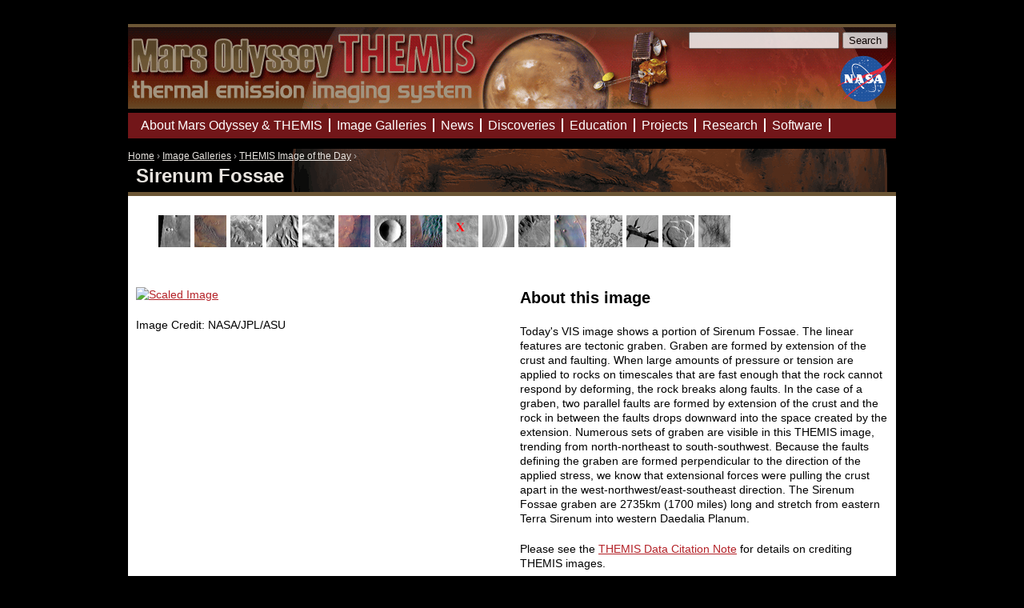

--- FILE ---
content_type: text/html; charset=utf-8
request_url: https://themis.mars.asu.edu/zoom-20240731a
body_size: 23382
content:
<!DOCTYPE html PUBLIC "-//W3C//DTD XHTML 1.0 Strict//EN" "http://www.w3.org/TR/xhtml1/DTD/xhtml1-strict.dtd">
<html xmlns="http://www.w3.org/1999/xhtml" xml:lang="en" lang="en" dir="ltr">

<head>
<meta http-equiv="Content-Type" content="text/html; charset=utf-8" />
  <title>Sirenum Fossae | Mars Odyssey Mission THEMIS</title>
  <meta http-equiv="Content-Type" content="text/html; charset=utf-8" />
<link rel="shortcut icon" href="https://themis.mars.asu.edu/files/themis_favicon.gif" type="image/x-icon" />
  <link type="text/css" rel="stylesheet" media="all" href="https://themis.mars.asu.edu/files/css/css_35d9e091817bb2be9723097d0372e546.css" />
<link type="text/css" rel="stylesheet" media="print" href="https://themis.mars.asu.edu/files/css/css_71980b01e8b8b881a156318cd9ce2638.css" />
<!--[if IE]>
<link type="text/css" rel="stylesheet" media="all" href="/sites/all/themes/zen/zen/ie.css?D" />
<![endif]-->
  <script type="text/javascript" src="https://themis.mars.asu.edu/files/js/js_38543c4173a9508ffca86047332527f8.js"></script>
<script type="text/javascript">
<!--//--><![CDATA[//><!--
jQuery.extend(Drupal.settings, {"basePath":"\/","lightbox2":{"rtl":0,"file_path":"\/(\\w\\w\/)files","default_image":"\/sites\/all\/modules\/lightbox2\/images\/brokenimage.jpg","border_size":"10","font_color":"000","box_color":"fff","top_position":"","overlay_opacity":"0.8","overlay_color":"000","disable_close_click":1,"resize_sequence":"0","resize_speed":400,"fade_in_speed":400,"slide_down_speed":600,"use_alt_layout":0,"disable_resize":1,"disable_zoom":0,"force_show_nav":0,"loop_items":0,"node_link_text":"View Image Details","node_link_target":0,"image_count":"Image !current of !total","video_count":"Video !current of !total","page_count":"Page !current of !total","lite_press_x_close":"press \u003ca href=\"#\" onclick=\"hideLightbox(); return FALSE;\"\u003e\u003ckbd\u003ex\u003c\/kbd\u003e\u003c\/a\u003e to close","download_link_text":"","enable_login":false,"enable_contact":false,"keys_close":"c x 27","keys_previous":"p 37","keys_next":"n 39","keys_zoom":"z","keys_play_pause":"32","display_image_size":"","image_node_sizes":"()","trigger_lightbox_classes":"","trigger_lightbox_group_classes":"","trigger_slideshow_classes":"","trigger_lightframe_classes":"","trigger_lightframe_group_classes":"","custom_class_handler":0,"custom_trigger_classes":"","disable_for_gallery_lists":true,"disable_for_acidfree_gallery_lists":true,"enable_acidfree_videos":true,"slideshow_interval":5000,"slideshow_automatic_start":true,"slideshow_automatic_exit":true,"show_play_pause":true,"pause_on_next_click":false,"pause_on_previous_click":true,"loop_slides":false,"iframe_width":600,"iframe_height":400,"iframe_border":1,"enable_video":0},"googleanalytics":{"trackOutbound":1,"trackMailto":1,"trackDownload":1,"trackDownloadExtensions":"7z|aac|arc|arj|asf|asx|avi|bin|csv|doc(x|m)?|dot(x|m)?|exe|flv|gif|gz|gzip|hqx|jar|jpe?g|js|mp(2|3|4|e?g)|mov(ie)?|msi|msp|pdf|phps|png|ppt(x|m)?|pot(x|m)?|pps(x|m)?|ppam|sld(x|m)?|thmx|qtm?|ra(m|r)?|sea|sit|tar|tgz|torrent|txt|wav|wma|wmv|wpd|xls(x|m|b)?|xlt(x|m)|xlam|xml|z|zip"}});
//--><!]]>
</script>
<script type="text/javascript">
<!--//--><![CDATA[//><!--
(function(i,s,o,g,r,a,m){i["GoogleAnalyticsObject"]=r;i[r]=i[r]||function(){(i[r].q=i[r].q||[]).push(arguments)},i[r].l=1*new Date();a=s.createElement(o),m=s.getElementsByTagName(o)[0];a.async=1;a.src=g;m.parentNode.insertBefore(a,m)})(window,document,"script","//www.google-analytics.com/analytics.js","ga");ga("create", "UA-6648358-9", {"cookieDomain":"auto"});ga("send", "pageview");
//--><!]]>
</script>
</head>
<body class="not-front not-logged-in node-type-iotd no-sidebars page-zoom-20240731a section-zoom-20240731a ninesixty">

  <div id="page"><div id="page-inner">

    <a name="navigation-top" id="navigation-top"></a>
          <div id="skip-to-nav"><a href="#navigation">Skip to Navigation</a></div>
    
    <div id="header"><div id="header-inner" class="clear-block">

              <div id="logo-title">

                                    <div id="site-name"><strong>
                <a href="/" title="Home" rel="home">
                Mars Odyssey Mission THEMIS                </a>
              </strong></div>
                      
                    <div id="search-box">
            <form action="/zoom-20240731a"  accept-charset="UTF-8" method="post" id="search-theme-form">
<div><div id="search" class="container-inline">
  <div class="form-item" id="edit-search-theme-form-1-wrapper">
 <label for="edit-search-theme-form-1">Search this site: </label>
 <input type="text" maxlength="128" name="search_theme_form" id="edit-search-theme-form-1" size="15" value="" title="Enter the terms you wish to search for." class="form-text" />
</div>
<input type="submit" name="op" id="edit-submit" value="Search"  class="form-submit" />
<input type="hidden" name="form_build_id" id="form-402fbf7a2abb7657d0107985ecf2fccb" value="form-402fbf7a2abb7657d0107985ecf2fccb"  />
<input type="hidden" name="form_id" id="edit-search-theme-form" value="search_theme_form"  />
</div>

</div></form>
          </div>
          
          
        </div> <!-- /#logo-title -->
      
      
    </div></div> <!-- /#header-inner, /#header -->

    <div id="main"><div id="main-inner" class="clear-block with-navbar">

      <div id="content"><div id="content-inner">

        
        
                  <div id="content-header">
            <div class="breadcrumb"><a href="/">Home</a> › <a href="/gallery">Image Galleries</a> › <a href="/image_of_the_day">THEMIS Image of the Day</a> › </div>                          <h1 class="title">Sirenum Fossae</h1>
                                                          </div> <!-- /#content-header -->
        
        <div id="content-area">
          <div class="panel-display 960-12-twocol-6-6-stacked container-12" >
  
  <div class="panel-panel panel-col-full panel-top grid-12">
    <div class="inside"><div class="panel-pane pane-views pane-iotd-topics" >
  
  
  
  <div class="pane-content">
    <div class="view view-iotd-topics view-id-iotd_topics view-display-id-default view-dom-id-2">
    
  
  
      <div class="view-content">
      <div class="item-list">
    <ul>
          <li class="views-row views-row-1 views-row-odd views-row-first">  
  <div class="views-field-field-teaserimage-fid">
                <span class="field-content"><a href="/node/6163" title="Art"><img src="https://themis.mars.asu.edu/files/imagecache/microteaser/storyimages/teaser/art_thumbnail.jpeg" alt="" title=""  class="imagecache imagecache-microteaser imagecache-default imagecache-microteaser_default" width="40" height="40" /></a></span>
  </div>
</li>
          <li class="views-row views-row-2 views-row-even">  
  <div class="views-field-field-teaserimage-fid">
                <span class="field-content"><a href="/node/5149" title="Best of THEMIS"><img src="https://themis.mars.asu.edu/files/imagecache/microteaser/storyimages/teaser/Picture 120.png" alt="" title=""  class="imagecache imagecache-microteaser imagecache-default imagecache-microteaser_default" width="40" height="40" /></a></span>
  </div>
</li>
          <li class="views-row views-row-3 views-row-odd">  
  <div class="views-field-field-teaserimage-fid">
                <span class="field-content"><a href="/node/5150" title="Canyons"><img src="https://themis.mars.asu.edu/files/imagecache/microteaser/storyimages/teaser/Picture 107.png" alt="" title=""  class="imagecache imagecache-microteaser imagecache-default imagecache-microteaser_default" width="40" height="40" /></a></span>
  </div>
</li>
          <li class="views-row views-row-4 views-row-even">  
  <div class="views-field-field-teaserimage-fid">
                <span class="field-content"><a href="/node/5151" title="Channels"><img src="https://themis.mars.asu.edu/files/imagecache/microteaser/storyimages/teaser/Picture 108.png" alt="" title=""  class="imagecache imagecache-microteaser imagecache-default imagecache-microteaser_default" width="40" height="40" /></a></span>
  </div>
</li>
          <li class="views-row views-row-5 views-row-odd">  
  <div class="views-field-field-teaserimage-fid">
                <span class="field-content"><a href="/node/5152" title="Clouds/Storms"><img src="https://themis.mars.asu.edu/files/imagecache/microteaser/storyimages/teaser/Picture 109.png" alt="" title=""  class="imagecache imagecache-microteaser imagecache-default imagecache-microteaser_default" width="40" height="40" /></a></span>
  </div>
</li>
          <li class="views-row views-row-6 views-row-even">  
  <div class="views-field-field-teaserimage-fid">
                <span class="field-content"><a href="/node/5153" title="Color"><img src="https://themis.mars.asu.edu/files/imagecache/microteaser/storyimages/teaser/Picture 110.png" alt="" title=""  class="imagecache imagecache-microteaser imagecache-default imagecache-microteaser_default" width="40" height="40" /></a></span>
  </div>
</li>
          <li class="views-row views-row-7 views-row-odd">  
  <div class="views-field-field-teaserimage-fid">
                <span class="field-content"><a href="/node/5154" title="Craters"><img src="https://themis.mars.asu.edu/files/imagecache/microteaser/storyimages/teaser/Picture 111.png" alt="" title=""  class="imagecache imagecache-microteaser imagecache-default imagecache-microteaser_default" width="40" height="40" /></a></span>
  </div>
</li>
          <li class="views-row views-row-8 views-row-even">  
  <div class="views-field-field-teaserimage-fid">
                <span class="field-content"><a href="/node/5155" title="Dunes"><img src="https://themis.mars.asu.edu/files/imagecache/microteaser/storyimages/teaser/Picture 112.png" alt="" title=""  class="imagecache imagecache-microteaser imagecache-default imagecache-microteaser_default" width="40" height="40" /></a></span>
  </div>
</li>
          <li class="views-row views-row-9 views-row-odd">  
  <div class="views-field-field-teaserimage-fid">
                <span class="field-content"><a href="/node/5157" title="Landing Sites"><img src="https://themis.mars.asu.edu/files/imagecache/microteaser/storyimages/teaser/Picture 114.png" alt="" title=""  class="imagecache imagecache-microteaser imagecache-default imagecache-microteaser_default" width="40" height="40" /></a></span>
  </div>
</li>
          <li class="views-row views-row-10 views-row-even">  
  <div class="views-field-field-teaserimage-fid">
                <span class="field-content"><a href="/node/6162" title="Layers"><img src="https://themis.mars.asu.edu/files/imagecache/microteaser/storyimages/teaser/layers_thumbnail_0.jpeg" alt="" title=""  class="imagecache imagecache-microteaser imagecache-default imagecache-microteaser_default" width="40" height="40" /></a></span>
  </div>
</li>
          <li class="views-row views-row-11 views-row-odd">  
  <div class="views-field-field-teaserimage-fid">
                <span class="field-content"><a href="/node/5158" title="Mass Wasting"><img src="https://themis.mars.asu.edu/files/imagecache/microteaser/storyimages/teaser/Picture 115.png" alt="" title=""  class="imagecache imagecache-microteaser imagecache-default imagecache-microteaser_default" width="40" height="40" /></a></span>
  </div>
</li>
          <li class="views-row views-row-12 views-row-even">  
  <div class="views-field-field-teaserimage-fid">
                <span class="field-content"><a href="/node/5159" title="Mountains/Chaos"><img src="https://themis.mars.asu.edu/files/imagecache/microteaser/storyimages/teaser/Picture 116.png" alt="" title=""  class="imagecache imagecache-microteaser imagecache-default imagecache-microteaser_default" width="40" height="40" /></a></span>
  </div>
</li>
          <li class="views-row views-row-13 views-row-odd">  
  <div class="views-field-field-teaserimage-fid">
                <span class="field-content"><a href="/node/5160" title="Polar Caps/Ice"><img src="https://themis.mars.asu.edu/files/imagecache/microteaser/storyimages/teaser/Picture 117.png" alt="" title=""  class="imagecache imagecache-microteaser imagecache-default imagecache-microteaser_default" width="40" height="40" /></a></span>
  </div>
</li>
          <li class="views-row views-row-14 views-row-even">  
  <div class="views-field-field-teaserimage-fid">
                <span class="field-content"><a href="/node/5156" title="Tectonics"><img src="https://themis.mars.asu.edu/files/imagecache/microteaser/storyimages/teaser/Picture 113.png" alt="" title=""  class="imagecache imagecache-microteaser imagecache-default imagecache-microteaser_default" width="40" height="40" /></a></span>
  </div>
</li>
          <li class="views-row views-row-15 views-row-odd">  
  <div class="views-field-field-teaserimage-fid">
                <span class="field-content"><a href="/node/5161" title="Volcanics"><img src="https://themis.mars.asu.edu/files/imagecache/microteaser/storyimages/teaser/Picture 118.png" alt="" title=""  class="imagecache imagecache-microteaser imagecache-default imagecache-microteaser_default" width="40" height="40" /></a></span>
  </div>
</li>
          <li class="views-row views-row-16 views-row-even views-row-last">  
  <div class="views-field-field-teaserimage-fid">
                <span class="field-content"><a href="/node/5162" title="Wind/Dust"><img src="https://themis.mars.asu.edu/files/imagecache/microteaser/storyimages/teaser/Picture 119.png" alt="" title=""  class="imagecache imagecache-microteaser imagecache-default imagecache-microteaser_default" width="40" height="40" /></a></span>
  </div>
</li>
      </ul>
</div>    </div>
  
  
  
  
  
  
</div>   </div>

  
  </div>
</div>
  </div>
  
  <div class="clear"></div>
  
  <div class="panel-panel panel-col-first panel-left grid-6">
    <div class="inside"><div class="panel-pane pane-content-field pane-field-image" >
  
  
  
  <div class="pane-content">
    <div class="field field-type-computed field-field-image">
    <div class="field-items">
            <div class="field-item odd">
                    <a href="http://image.mars.asu.edu/convert?format=jpeg&image=/mars/readonly/themis/data/mapping/BROWSE/V997XXBWS/V99722011.png" rel="lightbox"><img src="http://image.mars.asu.edu/scale?format=jpeg&quality=60&width=400&height=1000&image=/mars/readonly/themis/data/mapping/BROWSE/V997XXBWS/V99722011.png" alt="Scaled Image" title="Click to zoom in"/></a>        </div>
        </div>
</div>
  </div>

  
  </div>
<div class="panel-region-separator"></div><div class="panel-pane pane-custom pane-1" >
  
  
  
  <div class="pane-content">
    <p>Image Credit: NASA/JPL/ASU</p>
  </div>

  
  </div>
</div>
  </div>
  <div class="panel-panel panel-col-last panel-right grid-6">
    <div class="inside"><div class="panel-pane pane-node-body" >
  
      <h2 class="pane-title">About this image</h2>
  
  
  <div class="pane-content">
    <p>Today's VIS image shows a portion of Sirenum Fossae. The linear features are tectonic graben. Graben are formed by extension of the crust and faulting. When large amounts of pressure or tension are applied to rocks on timescales that are fast enough that the rock cannot respond by deforming, the rock breaks along faults. In the case of a graben, two parallel faults are formed by extension of the crust and the rock in between the faults drops downward into the space created by the extension. Numerous sets of graben are visible in this THEMIS image, trending from north-northeast to south-southwest. Because the faults defining the graben are formed perpendicular to the direction of the applied stress, we know that extensional forces were pulling the crust apart in the west-northwest/east-southeast direction. The Sirenum Fossae graben are 2735km (1700 miles) long and stretch from eastern Terra Sirenum into western Daedalia Planum.</p>
  </div>

  
  </div>
<div class="panel-region-separator"></div><div class="panel-pane pane-custom pane-2" >
  
  
  
  <div class="pane-content">
    <p>Please see the&nbsp;<a href="/terms">THEMIS Data Citation Note</a>&nbsp;for details on crediting THEMIS images.&nbsp;</p>  </div>

  
  </div>
<div class="panel-region-separator"></div><div class="panel-pane pane-content-field pane-field-context-image-data" >
  
      <h2 class="pane-title">Context</h2>
  
  
  <div class="pane-content">
      <div class="field field-type-computed field-context-image-data">
            <img src="http://image.mars.asu.edu/context?width=200&layer=MOLA_Color&lllon=187.4269&amp;lllat=-36.926907&amp;lrlon=187.0524&amp;lrlat=-36.947968&amp;ullon=187.95937&amp;ullat=-40.16324&amp;urlon=187.56721&amp;urlat=-40.1848&amp;rotate=180" />
  </div>
  </div>

  
  </div>
<div class="panel-region-separator"></div><div class="panel-pane pane-views pane-iotd-table" >
  
  
  
  <div class="pane-content">
    <div class="view view-iotd-table view-id-iotd_table view-display-id-panel_pane_1 view-dom-id-1">
    
  
  
      <div class="view-content">
        <div class="views-row views-row-1 views-row-odd views-row-first views-row-last">
      
  <div class="views-field-field-center-lat-value">
          <label class="views-label-field-center-lat-value">
        Latitude:
      </label>
                <span class="field-content">-38.556</span>
  </div>
  
  <div class="views-field-field-center-lon-value">
          <label class="views-label-field-center-lon-value">
        Longitude:
      </label>
                <span class="field-content">187.499</span>
  </div>
  
  <div class="views-field-field-orbit-value">
          <label class="views-label-field-orbit-value">
        Orbit Number:
      </label>
                <span class="field-content">99722</span>
  </div>
  
  <div class="views-field-field-coldate-value">
          <label class="views-label-field-coldate-value">
        Captured:
      </label>
                <span class="field-content"><span class="date-display-single">2024-06-07 09:28</span></span>
  </div>
  
  <div class="views-field-field-reldate-value">
          <label class="views-label-field-reldate-value">
        Posted to Web:
      </label>
                <span class="field-content"><span class="date-display-single">Wed, 2024-07-31</span></span>
  </div>
  
  <div class="views-field-field-instrument-value">
          <label class="views-label-field-instrument-value">
        Instrument:
      </label>
                <span class="field-content">VIS</span>
  </div>
  
  <div class="views-field-field-widthm-value">
          <label class="views-label-field-widthm-value">
        Image Width:
      </label>
                <span class="field-content">256 pixels (17 km)</span>
  </div>
  
  <div class="views-field-field-heightm-value">
          <label class="views-label-field-heightm-value">
        Image Height:
      </label>
                <span class="field-content">3792 pixels (261 km)</span>
  </div>
  
  <div class="views-field-field-line-res-km-value">
          <label class="views-label-field-line-res-km-value">
        Vertical Resolution:
      </label>
                <span class="field-content">0.068919 km/pixel</span>
  </div>
  
  <div class="views-field-field-sample-res-km-value">
          <label class="views-label-field-sample-res-km-value">
        Horizontal Resolution:
      </label>
                <span class="field-content">0.0695064 km/pixel</span>
  </div>
  
  <div class="views-field-nothing">
                <span class="field-content"><a href="http://global-data.mars.asu.edu/bin/themis.pl?res=32&amp;clat=-38.556&amp;clon=187.499&amp;day_night=1&amp;rel=999">View this image on a map</a></span>
  </div>
  </div>
    </div>
  
  
  
  
  
  
</div>   </div>

  
  </div>
<div class="panel-region-separator"></div><div class="panel-pane pane-node-content" >
  
      <h2 class="pane-title">Downloads</h2>
  
  
  <div class="pane-content">
    
<a href="http://image.mars.asu.edu/convert?format=png&image=/mars/readonly/themis/data/mapping/BROWSE/V997XXBWS/V99722011.png">PNG</a> |
<a href="http://image.mars.asu.edu/convert?format=jpeg&image=/mars/readonly/themis/data/mapping/BROWSE/V997XXBWS/V99722011.png">JPEG</a> (high res) |
<a href="http://image.mars.asu.edu/convert?format=jpeg&quality=50&image=/mars/readonly/themis/data/mapping/BROWSE/V997XXBWS/V99722011.png">JPEG</a> (reduced res) |
<a href="http://image.mars.asu.edu/convert?format=pdf&image=/mars/readonly/themis/data/mapping/BROWSE/V997XXBWS/V99722011.png">PDF</a> |
<a href="http://image.mars.asu.edu/convert?format=tiff&image=/mars/readonly/themis/data/mapping/BROWSE/V997XXBWS/V99722011.png">TIFF</a>
    </div>

  
  </div>
</div>
  </div>
  
  <div class="clear"></div> 

  <div class="panel-panel panel-col-full panel-bottom grid-12">
    <div class="inside"></div>
  </div>

  <div class="clear"></div>
  
</div>
          <div style="clear:both;"></div>
        </div>

        
        
      </div></div> <!-- /#content-inner, /#content -->

              <div id="navbar"><div id="navbar-inner" class="clear-block region region-navbar">

          <a name="navigation" id="navigation"></a>

                      <div id="primary" class="clear-block">
              <ul class="links"><li class="menu-647 first"><a href="/about" title="About THEMIS &amp; the Mars Odyssey mission">About Mars Odyssey &amp; THEMIS</a></li>
<li class="menu-712"><a href="/gallery" title="Image Galleries">Image Galleries</a></li>
<li class="menu-451"><a href="/news" title="THEMIS and other Mars related news">News</a></li>
<li class="menu-1562"><a href="/discoveries" title="Important discoveries made with the THEMIS camera">Discoveries</a></li>
<li class="menu-731"><a href="/students" title="THEMIS Educational Initiatives">Education</a></li>
<li class="menu-736"><a href="/projects" title="Current Projects">Projects</a></li>
<li class="menu-723"><a href="/researchers" title="THEMIS for scientists and researchers">Research</a></li>
<li class="menu-728 last"><a href="/software" title="Software &amp; Tools">Software</a></li>
</ul>            </div> <!-- /#primary -->
          
          

        </div></div> <!-- /#navbar-inner, /#navbar -->
      
      
      
    </div></div> <!-- /#main-inner, /#main -->

          <div id="footer"><div id="footer-inner" class="region region-footer">

                  <div id="footer-message"><p>
Mars Space Flight Facility, Arizona State University<br />
Mailing Address: PO Box 876305, Moeur Building Rm 131, Tempe, AZ 85287-6305<br />
Shipping Address: 201 E. Orange Mall, Tempe, AZ 85281  |  <a href="http://www.asu.edu/map/interactive/?campus=tempe&amp;building=MOEUR">link to map</a><br />
(480) 965-1790 (Tel.) • (480) 727-7956 (Fax)
</p></div>
        
        
                  <div id="secondary" class="clear-block">
            <ul class="links"><li class="menu-170 first"><a href="/contact" title="">Contact Us</a></li>
<li class="menu-820"><a href="/terms" title="Terms and conditions of use">Terms of Use &amp; Citation Policy</a></li>
<li class="menu-924"><a href="/user/login" title="">Log In</a></li>
<li class="menu-955 last"><a href="/credits" title="Site Credits">Credits</a></li>
</ul>          </div> <!-- /#secondary -->
                

      </div></div> <!-- /#footer-inner, /#footer -->
    
  </div></div> <!-- /#page-inner, /#page -->

  
  
</body>
</html>
